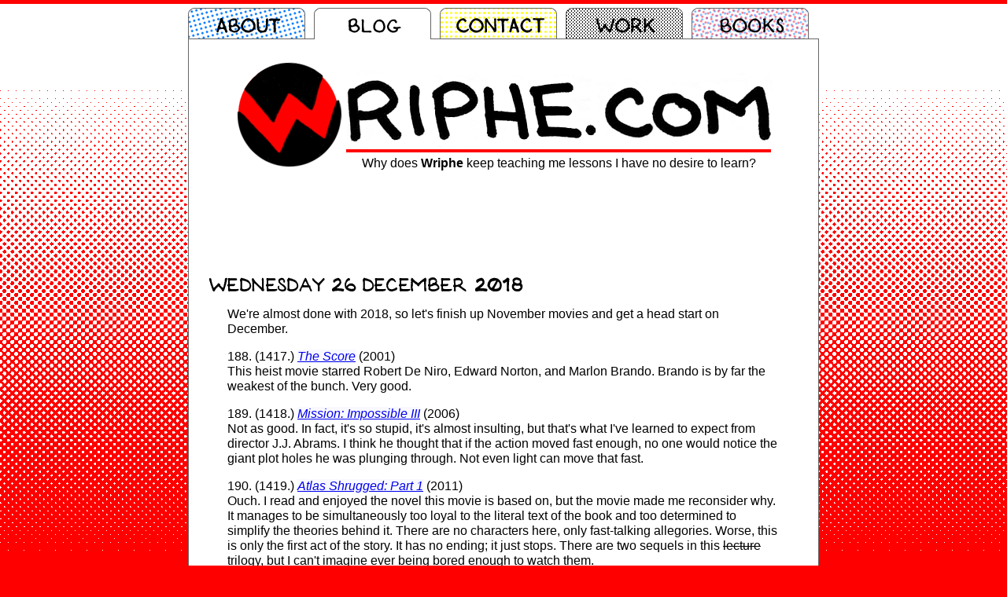

--- FILE ---
content_type: text/html; charset=UTF-8
request_url: http://www.wriphe.com/blog/archive.php?2018-12-26
body_size: 3933
content:
<!DOCTYPE HTML>
<html>
<head>
<meta http-equiv="Content-Type" content="text/html; charset=utf-8" />
<meta name="viewport" content="width=800">
<meta name="theme-color" content="red">
<title>Wriphe.com: The Blog 2018-12-26</title>
<meta name="Description" content="The Wriphe.com blog archive for December 26, 2018. Copyright 2018 Walter Stephens">
<link rel="stylesheet" type="text/css" href="../Scripts/wriphe2012.css" />
<link rel="stylesheet" type="text/css" href="../Scripts/lytebox.css" media="screen" />

<!--script src="http://www.google.com/recaptcha/api/js/recaptcha_ajax.js" type="text/javascript" language="javascript"></script-->
<script src="https://ajax.googleapis.com/ajax/libs/jquery/3.5.1/jquery.min.js"></script>
<script src="../Scripts/lytebox.js" type="text/javascript" language="javascript"></script>
<script src="../Scripts/wriphe.js" type="text/javascript" language="javascript"></script>

<!-- Global site tag (gtag.js) - Google Analytics -->
<script async src="https://www.googletagmanager.com/gtag/js?id=UA-12473491-2"></script>
<script>
  window.dataLayer = window.dataLayer || [];
  function gtag(){dataLayer.push(arguments);}
  gtag('js', new Date());

  gtag('config', 'UA-12473491-2');
  // Google Analytics is migrating to version 4 in 2023
  gtag('config', 'G-GQ91CZ2VCC');
</script>
</head>
<body onload="" style="background:#f00 url('../pics/background_blog.png') repeat-x left top;">
<div id="header" class="notable" >
	<div id="tabs"><a href="http://www.wriphe.com/about/" class="tab_about"><span>About</span></a><div class="tab_blog_on">Blog</div><a href="http://www.wriphe.com/contact/" class="tab_contact"><span>Contact</span></a><a href="http://www.wriphe.com/work/" class="tab_work"><span>Work</span></a><a href="http://www.jameswalterstephens.com" class="tab_book"><span>Book</span></a><div class="tab_blank">&nbsp;</div><!-- END tabs --></div><!-- end #header --></div>

<div id="content" class="notable" style="padding-top:20px;">
    <div id="logo">
    	<img src="../pics/logo.png" width="700" height="150" alt="" title="" border="0" />
        <div id="tagline" style="border-top:4px solid #f00;"><!-- TAGLINE 248 --><a title="Ashleigh Brilliant">Why does <strong>Wriphe</strong> keep teaching me lessons I have no desire to learn?</a></div>
    <!-- end #content --></div>
    
    <p>&nbsp;</p>
    
    <div class="content_blog">
		        
        <p>&nbsp;</p>
        <div class="blogtable"><div class="blogleft"><p></p></div><div class="blogright"><p></p></div></div><a name="122618"></a><div class="dateline-mobile"><p>Wednesday 26 December 2018</p></div><div class="dateline"><div class="datepad">&nbsp;</div><div class="dateday"><img src="http://www.wriphe.com/blog/pics/date/wednesday.gif" height="25" alt="Wednesday" title="Wednesday" /></div><div class="datedate"><img src="http://www.wriphe.com/blog/pics/date/26.gif" height="25" alt="26" title="26"/></div><div class="datemonth"><img src="http://www.wriphe.com/blog/pics/date/december.gif" height="25" alt="December" title="December"/></div><div class="dateyear"><img src="http://www.wriphe.com/blog/pics/date/2018.gif" height="25" alt="2018" title="2018"/></div></div><div class="blogtable"><p>We're almost done with 2018, so let's finish up November movies and get a head start on December.</p>
<p>188. (1417.) <em><a href='https://www.imdb.com/title/tt0227445/'>The Score</a></em> (2001)<br>This heist movie starred Robert De Niro, Edward Norton, and Marlon Brando. Brando is by far the weakest of the bunch. Very good.</p>
<p>189. (1418.) <em><a href='https://www.imdb.com/title/tt0317919/'>Mission: Impossible III</a></em> (2006)<br>Not as good. In fact, it's so stupid, it's almost insulting, but that's what I've learned to expect from director J.J. Abrams. I think he thought that if the action moved fast enough, no one would notice the giant plot holes he was plunging through. Not even light can move that fast.</p>
<p>190. (1419.) <em><a href='https://www.imdb.com/title/tt0480239/'>Atlas Shrugged: Part 1</a></em> (2011)<br>Ouch. I read and enjoyed the novel this movie is based on, but the movie made me reconsider why. It manages to be simultaneously too loyal to the literal text of the book and too determined to simplify the theories behind it. There are no characters here, only fast-talking allegories. Worse, this is only the first act of the story. It has no ending; it just stops. There are two sequels in this <strike>lecture</strike> trilogy, but I can't imagine ever being bored enough to watch them.</p>
<p>191. (1420.) <em><a href='https://www.imdb.com/title/tt0067306/'>King Lear</a></em> (1971)<br>Dad asked what I wanted to watch, and I chose this, an experimental theatrical take on the Shakespearean tragedy. Not my best choice. Dad called it the worst movie he'd ever seen, but he hasn't watched <em>Atlas Shrugged</em>.</p>
<p>(For the record, I still consider the worst movie I've ever seen to be <em>Armageddon</em>. I know, I know. [Don't @ me.] But I really do hate it. I can't believe I paid to see *that*.)</p>
<p>192. (1421.) <em><a href='https://www.imdb.com/title/tt0035790/'>December 7th</a></em> (1943)<br>As you might guess from the title, this is a docudrama about the 1941 Japanese ambush of Pearl Harbor. It is not kind to Japanese Americans. Totally worth a watch if for no other reason than as a historical document of a still shell-shocked America trying to put their world back together. If you lived through 9-11, you can relate.</p>
<p>More to come.</p><p>Comments (0) | <a href="javascript:toggleVisible('2256');" target="_self" title="Add a Comment" rel="nofollow" class="blog">Leave a Comment</a> | Tags: <span class="tagcloud"> <a href="archive.php?keyword=dad">dad</a> <a href="archive.php?keyword=family">family</a> <a href="archive.php?keyword=movies">movies</a> </span></p><div id="spoilers2256" style="display:none" ><a name="commentform2256"></a>
		<div class="commentform"><form name="feedback2256" id="feedback2256" action="/blog/archive.php?2018-12-26#2256" method="post" enctype="application/x-www-form-urlencoded" target="_self" ><input name="checksum" id="checksum2256" type="hidden" value="0" /><div style="width:100%;"><div class="commentLine"><div class="commentInput"><input type="text" name="username" id="username2256" maxlength="45"  class="blogform" placeholder="Name (required)"/></div></div><div class="commentLine"><div class="commentInput"><input type="text" name="usermail" id="usermail2256" maxlength="45"  class="blogform" placeholder="Email (required)"/></div></div><input name="usersite" type="hidden" value=""/><div class="commentLine"><div class="commentInput"><textarea rows="5" name="userpost" class="blogformText" placeholder="What do you have to say? (Obviously, this is also required.)"></textarea></div></div><div class="commenthead">Anti-Spam Validation</div><div class="commentLine"><div class="commentInput"><div class="commentSpam">If you had <span class="textupper">nine</span> spam comments and I took away <span class="textupper">four</span>, how many would you have?</div><input name="math0" id="math0" type="hidden" value="9"/><input name="math1" id="math1" type="hidden" value="4"/><input name="math2" id="math2" type="hidden" value="minus"/><input name="math3" id="math3" type="hidden" value="2"/><input type="number" name="math" maxlength="3" class="blogform"/><div class="commentSpam">Afterwards, if I gave you <span class="textupper">two</span> more spam comments, how many would you end up with?</div><input type="number" name="moremath" maxlength="3" class="blogform"/></div></div><br><div class="commentInput"><div id="submit2256"><input name="blogid" type="hidden" value="2256" /><input name="submit" type="submit" class="commentsubmit" value="Submit Comment" /><input name="submitted" type="hidden" value="submitted" /></div></div></div></form></div></div><!-- end .spoilers --></div><!-- end .blogtable --><div class="blogtable"><div class="blogleft"><p></p></div><div class="blogright"><p></p></div></div>    <!-- end .content --></div>
    <div><img height=80 alt="To be continued..." src="http://www.wriphe.com/blog/pics/caption/caption_continued.gif" width="380"></div>
    <p>&nbsp;</p>	<div class="page">
		<p style="text-align:center" class="menu"><a href="index.php">&lt; Back to the Latest Blog Entry.</a></p>
		<p style="text-align:center" class="menu">Blog Archives:<br><a href="archive.php?2025">2025</a> | <a href="archive.php?2024">2024</a> | <a href="archive.php?2023">2023</a> | <a href="archive.php?2022">2022</a> | <a href="archive.php?2021">2021</a><br><a href="archive.php?2020">2020</a> | <a href="archive.php?2019">2019</a> | <a href="archive.php?2018">2018</a> | <a href="archive.php?2017">2017</a> | <a href="archive.php?2016">2016</a><br><a href="archive.php?2015">2015</a> | <a href="archive.php?2014">2014</a> | <a href="archive.php?2013">2013</a> | <a href="archive.php?2012">2012</a> | <a href="archive.php?2011">2011</a><br><a href="archive.php?2010">2010</a> | <a href="archive.php?2009">2009</a> | <a href="archive.php?2008">2008</a> | <a href="archive.php?2007">2007</a> | <a href="archive.php?2006">2006</a><br><a href="archive.php?2005">2005</a> | <a href="archive.php?2004">2004</a> | <a href="archive.php?2003">2003</a></p><form onsubmit="return false" style="width:800px;text-align:center;">Search by Date: <input type="date" name="date" id="gotothisdate" size="10" min="2003-02-27" max="2025-11-12" /> <button onclick="gotoDate()"/>Search</button></form><br>
		<form action="archive.php" method="get" enctype="application/x-www-form-urlencoded" name="searchform" target="_self" id="searchform" style="width:800px;text-align:center;">Search: <input type="text" name="search" size="45" /> <input type="submit" value="Search"/></form><p style="text-align:center" class="menu"><a href="movies.php">View all movies</a> | <a href="cokemovies.php">View all Coke movies</a> | <a href="keywords.php">View all keywords</a><br><a href="poodle-comics.php">View all Poodle comic strips</a><br><a href="cryptogram.php">Play tagline cryptogram</a></p><p style="text-align:center" class="menu"><a href="http://feeds.feedburner.com/wriphe" rel="alternate" type="application/rss+xml"><img src="http://www.feedburner.com/fb/images/pub/feed-icon16x16.png" alt="" style="vertical-align:middle;border:0"/></a>&nbsp;<a href="http://feeds.feedburner.com/wriphe" rel="alternate" type="application/rss+xml">Subscribe to the RSS Feed.</a></p>
		</div>
			<p class="footer"><a class="footer" href="http://www.wriphe.com/about/" target="_self">ABOUT</a> | <a class="footer" href="http://www.wriphe.com/blog/" target="_self">BLOG</a> | <a class="footer" href="http://www.wriphe.com/contact/" target="_self">CONTACT</a> | <a class="footer" href="http://www.wriphe.com/work/" target="_self">WORK</a> | <a class="footer" href="http://www.jameswalterstephens.com/" target="_self">BOOKS</a><br/>&copy; 2003 - 2025 wriphe.com</p>
		<br style="clear:both;"/>
		<!-- end #content --></div>
	</body>
</html>

--- FILE ---
content_type: text/css
request_url: http://www.wriphe.com/Scripts/wriphe2012.css
body_size: 2550
content:
@charset "utf-8";
/* CSS Document */
body{
	font-family: Arial, Helvetica, sans-serif;
	width:100%;
	background-image:none;
	text-align:center;
	margin:0 auto;
}
#content, #header{
	width:800px;
	margin:0 auto;
}
#content{/*used to establish page*/
	background-color:#fff;
	height:100%;
	border-left:1px solid #666;
	border-right:1px solid #666;
}
.content_blog, .content_nonblog{/*set off page content*/
	width:800px;
	margin:0 auto;
	text-align:left;
	background-color:white;
}
.content_nonblog{
	width:780px;
}
#header{
	width:802px;
	height:50px;
	overflow:hidden;
}
.blockquotetag{
	width:100%;
	display:block;
	text-align:right;
}

.adminmenu { line-height:1.5em; }
.textcenter { margin:0 auto; text-align:center; }

/* the following are used by blog elements past and present */

.blogtable{
	clear:both;
	width:702px;
	margin-left:49px;
	margin-right:49px;
	margin-bottom:25px;
	line-height:1.2em;
}
.blogtable a{
	background-color: ghostwhite;
}
a.blog:link, a.blog:visited {
	text-decoration: none;
}
a.blog:active, a.blog:hover {
	text-decoration: underline;
}

.blogform, .blogformText {
	background:#ffffff;
	border:1px solid black;
	/*height:20px;*/
	width:98%;
	line-height:2em;
	padding:2px;
}
.blogformText{
	/*
	background:#fff;
	border:1px solid black;
	width:490px;
	*/
}
.blogcenter{text-align:center;font-size:12px;}/*9pt*/
.blogcenter img{   }
.blogleft, .blogright{ display:inline-block;width:50%; }
.blogleft{ text-align:left; }
.blogright{ text-align:right; }
.flt_lt{float:left;}
ul li{margin-bottom:5px;}

.commenthead{
	display:block;
	width:100%;
	margin:0 auto;
	text-align:center;
	text-transform: uppercase;
}
.commentSpam{
	margin-bottom:2px;
	margin-top:7px;
}
.commentform{
	margin:0 auto;
	margin-bottom:20px;
	padding:5px 0;
	width:95%;/*100%;*/
	/*border:0px dashed black;*/
}
.commentLine{
	/*
	display:block;
	width:600px;
	height:20px;
	*/
	clear:left;
}
.commentOpen {
	/*
	display:inline-block;
	width:100px;
	float:left;
	height:20px;	
	*/
}
.commentInput {
	/*
	width:490px;
	display:inline-block;
	float:left;
	color:#666;
	margin:5px;
	*/
	width:100%;
	display:block;
	color:#666;
	margin:5px;
}
.commentform td{
	font-size:15px;
	font-family: Arial, Helvetica, sans-serif;
}
.commentpending{
	color:#999;
}
.commentslug{
	color:#999;
	font-size:small;
}
.commentsubmit{
	font-weight:bold;
	height:30px;
}

.commentsubmitbtn{
	border:2px solid black;
	background:#ff0000;
	font-weight:bold;
	color:#ffffff;
	cursor:pointer;
}
.commentwarning{
	color:#999;
	font-weight:bold;
	font-size:smaller;	
}
.dateline-mobile{
	display:none;
	margin-left: 49px;
    margin-right: 49px;
	text-transform: uppercase;
	font-weight: bold;	
}
.dateline{
	clear:both;
	height:25px;
}
.dateday, .datedate, .datemonth, .dateyear, .datepad{
	display:inline-block;
	float:left;
	height:25px;
}
.datepad{
	width:20px;
}
.dateold{
	
}
.smaller, .footnote{
	font-size:smaller;
}

/* FORM ELEMENTS (added 2020) */

.formlabel, .forminput, .formlabelmath, .forminputmath{
	width:90%;
	margin:5px auto;
	font-size:16px;
	font-family: 'Open Sans', sans-serif;
}
.formlabel{
}
.formlabelmath, .forminputmath{
	/*float:left;
	width:50%;
	text-align:right;*/
}
.forminputmath{
	/*text-align:left;*/
}
.forminputmath select{
	width:100%;
	border:1px solid gray;
	font-size:x-large;
}

.formholder{
	padding:0 5px;
	margin: 0 auto;
	width:80%;
}
.forminput{
}
.forminput input{
	width:100%;
	height:30px;
	border:1px solid gray;
	font-size:larger;
}

.formcheckbox{
	margin:0 auto;
	width:450px;
	height:30px;
	font-size:larger;
 }
.formcheckbox input{
	width:50px;
	height:30px;
	float:left;
	font-size:larger;
}
.formcheckbox p{
	float:left;
	text-align:left;
}
.forminput select{
	height:30px;
	font-size:larger;
}
.forminput textarea{
	width:100%;
	border:1px solid gray;
	font-size:larger;
	font-family: 'Open Sans', sans-serif;
	
    resize: none;
    overflow: auto;
	/*max-height:200px;*/
}
textarea.formadmin{
	font-size:inherit;
	width:99%;
}
.forminput button{
	/*height:30px;
	width:200px;*/
	width:100%;
	
	font-size:larger;
	font-family: 'Open Sans', sans-serif;
}
.forminput .formbuttoninline{
	float:left;
	width:15%;
	margin-right:4%;
}
.formselect{	
	width:400px;
	font-size:larger;
	font-family: 'Open Sans', sans-serif;	
}

/*footer is for page footer*/
.footer {font-size:11px;}
/*menu is for all page links that should NOT be underlined by default*/
.menu a:link, .menu a:visited, .menu a:active{text-decoration:none;}
.menu a:hover {text-decoration:underline;}
.footer a:link, .footer a:visited, .footer a:active{text-decoration:none;}
.footer a:hover {text-decoration:underline;}
.page{/*used to place images & menues in page*/
	display:block;
	width:800px;
}
.nomargin{
	/*used for flash pages where margin is undesireable*/
	margin:0px;
	padding:0px;
}
.notable{/*mimic blog layout on nono-blog pages*/
	width:700px;
	margin:0px 50px 0px 50px;
	padding:0px;
}
.pagethird{
	display:inline-block;
	width:33%;
	float:left;
	}
.quoteattribution { width:100%;display:block;text-align:right; }
.tableadmin{
	font-size:12px;
	margin:0 auto;
	}
.tableresult{
	font-size:10px;
	margin:0 auto;
	}
.tableresult td{
	/*padding-top:4px;
	padding-bottom:4px;*/
	font-size:larger;
	height:3em;
}
.tagcloud{/*displayed on blog*/
	color:#666666;
	font-size:12px;/*10pt;*/
	}
.tagcloud a:link, .tagcloud a:visited, .tagcloud a:active{text-decoration:none;}
.tagcloud a:hover {text-decoration:underline;}
.textupper { text-transform:uppercase; }
.work{
	/*display:inline-block;*/
	margin:0 auto;
	text-align:left;
	width:660px;
	}
.work img{
	margin:3px;
	}
/* Tabs are top page menu */
#tabs{
	width:100%;
	height:40px;
	/*margin-top:40px;*/
	padding-top:10px;
	text-indent:-9999px;
	background-color:transparent;
	position:relative;
}
#tabs .tab_home, #tabs .tab_home_on, 
#tabs .tab_about, #tabs .tab_about_on, 
#tabs .tab_blog, #tabs .tab_blog_on,
#tabs .tab_book, #tabs .tab_book_on,
#tabs .tab_contact, #tabs .tab_contact_on,
#tabs .tab_work, #tabs .tab_work_on,
#tabs .tab_blank { 
	/*margin: 0 0 0 3px;*/
	margin:0;
	display:block;
	width:160px; 
	height:40px;
	text-align:center; 
	float:left; 
	overflow:hidden;
}
#tabs .tab_blank {
	width:2px;/*162px;*/
}
#tabs .tab_blank { background:url("http://www.wriphe.com/pics/menu/tab_blank.png") no-repeat 0 0; }
#tabs .tab_book { background:url("http://www.wriphe.com/pics/menu/tab_book.png") no-repeat 0 0; }
#tabs .tab_book_on { background:url("http://www.wriphe.com/pics/menu/tab_book.png") no-repeat 0 -40px; }
#tabs .tab_about { background:url("http://www.wriphe.com/pics/menu/tab_about.png") no-repeat 0 0; }
#tabs .tab_about_on { background:url("http://www.wriphe.com/pics/menu/tab_about.png") no-repeat 0 -40px; }
#tabs .tab_blog { background:url("http://www.wriphe.com/pics/menu/tab_blog.png") no-repeat 0 0; }
#tabs .tab_blog_on { background:url("http://www.wriphe.com/pics/menu/tab_blog.png") no-repeat 0 -40px; }
#tabs .tab_contact { background:url("http://www.wriphe.com/pics/menu/tab_contact.png") no-repeat 0 0; }
#tabs .tab_contact_on { background:url("http://www.wriphe.com/pics/menu/tab_contact.png") no-repeat 0 -40px; }
#tabs .tab_work { background:url("http://www.wriphe.com/pics/menu/tab_work.png") no-repeat 0 0; }
#tabs .tab_work_on { background:url("http://www.wriphe.com/pics/menu/tab_work.png") no-repeat 0 -40px; }
#tabs a{
	color:#FFFFFF; 
	text-decoration:none;  
	background-position:0 0;
	text-indent:-9999px;
}
#tabs a:hover{ background-position:0 -40px;}
#logo{
	position:relative;
	text-align:center;
	margin:0 auto;
	width:700px;
	height:150px;
}
#tagline{
	position:absolute;
	top:120px;
	left:150px;
	width:540px;
	/*text-transform:uppercase;*/
	padding-top:5px;
}

#countdown { 
	/*position:absolute; top:0; right:0; */
	width:800px;
	text-align:right;
} 

code span{display:inline-block;width:540px;margin-left:70px;}
code span:nth-of-type(even){background: #ffffff;}
code span:nth-of-type(odd) {background: #C4FBCF;}

.code { font-family: monospace; width:600px;line-height:2em;}
ol.code li, ul.code li{list-style-type: none; list-style-position:inside;padding-left:20px;}
ol.code li:nth-child(even), ul.code li:nth-child(even){background: #ffffff;}
ol.code li:nth-child(odd), ul.code li:nth-child(odd) {background: #C4FBCF;}
ol.code li:nth-child(1){list-style-type:decimal;padding-left:0px;}
ol.code li:nth-child(5n){list-style-type:decimal;padding-left:0px;}

@media only screen and (max-width: 800px) {
	p, li{ font-size: 2em; line-height:1.2em;}
	
	.blogcenter{font-size:1em;}
	.blogcenter img{ width:100%; height: auto; }
	.blogtable{margin-bottom:60px;}
	.commentform td{	font-size:2em;	}
	
	.commentInput { /*height: 50px;*/ }
	.commentInput input { height: 50px; }
	
	.commentslug{ font-size:1em;	}
	.commentsubmit{ width:100%; height:50px; }

	.footer {font-size:1em;}
	.tagcloud{font-size:1em;	}
	.tagcloud a{line-height:2em; }
	.dateline{	display: none; }
	.dateline-mobile{	display: block; }
	
	.forminput {}
	.forminput input, .forminput select, .forminput button{
		height:50px;
	}
	
	.smaller, .footnote{font-size:1.5em;}
	
}


--- FILE ---
content_type: text/css
request_url: http://www.wriphe.com/Scripts/lytebox.css
body_size: 1308
content:
#lbOverlay { position: fixed; top: 0; left: 0; z-index: 99998; width: 100%; height: 500px; }
	#lbOverlay.grey { background-color: #000000; }
	#lbOverlay.red { background-color: #330000; }
	#lbOverlay.green { background-color: #003300; }
	#lbOverlay.blue { background-color: #011D50; }
	#lbOverlay.gold { background-color: #666600; }

#lbMain { position: absolute; left: 0; width: 100%; z-index: 99999; text-align: center; line-height: 0; }
#lbMain a img { border: none; }

#lbOuterContainer { position: relative; background-color: #fff; width: 200px; height: 200px; margin: 0 auto; }
	#lbOuterContainer.grey { border: 3px solid #888888; }
	#lbOuterContainer.red { border: 3px solid #DD0000; }
	#lbOuterContainer.green { border: 3px solid #00B000; }
	#lbOuterContainer.blue { border: 3px solid #5F89D8; }
	#lbOuterContainer.gold { border: 3px solid #B0B000; }

/*#lbDetailsContainer {	font: 10px Verdana, Helvetica, sans-serif; background-color: #fff; width: 100%; line-height: 1.4em;	overflow: auto; margin: 0 auto; }*/
#lbDetailsContainer {	font: 10px Arial, Helvetica, sans-serif; background-color: #fff; width: 100%; line-height: 1.4em;	overflow: auto; margin: 0 auto; }
	#lbDetailsContainer.grey { border: 3px solid #888888; border-top: none; }
	#lbDetailsContainer.red { border: 3px solid #DD0000; border-top: none; }
	#lbDetailsContainer.green { border: 3px solid #00B000; border-top: none; }
	#lbDetailsContainer.blue { border: 3px solid #5F89D8; border-top: none; }
	#lbDetailsContainer.gold { border: 3px solid #B0B000; border-top: none; }

#lbImageContainer, #lbIframeContainer { padding: 10px; }
#lbLoading {
	position: absolute; top: 45%; left: 0%; height: 32px; width: 100%; text-align: center; line-height: 0; background: url(http://www.wriphe.com/pics/lytebox/loading.gif) center no-repeat;
}

#lbHoverNav { position: absolute; top: 0; left: 0; height: 100%; width: 100%; z-index: 10; }
#lbImageContainer>#lbHoverNav { left: 0; }
#lbHoverNav a { outline: none; }

#lbPrev { width: 49%; height: 100%; background: transparent url(http://www.wriphe.com/pics/lytebox/blank.gif) no-repeat; display: block; left: 0; float: left; }
	#lbPrev.grey:hover, #lbPrev.grey:visited:hover { background: url(http://www.wriphe.com/pics/lytebox/prev_grey.gif) left 15% no-repeat; }
	#lbPrev.red:hover, #lbPrev.red:visited:hover { background: url(http://www.wriphe.com/pics/lytebox/prev_red.gif) left 15% no-repeat; }
	#lbPrev.green:hover, #lbPrev.green:visited:hover { background: url(http://www.wriphe.com/pics/lytebox/prev_green.gif) left 15% no-repeat; }
	#lbPrev.blue:hover, #lbPrev.blue:visited:hover { background: url(http://www.wriphe.com/pics/lytebox/prev_blue.gif) left 15% no-repeat; }
	#lbPrev.gold:hover, #lbPrev.gold:visited:hover { background: url(http://www.wriphe.com/pics/lytebox/prev_gold.gif) left 15% no-repeat; }
	
#lbNext { width: 49%; height: 100%; background: transparent url(http://www.wriphe.com/pics/lytebox/blank.gif) no-repeat; display: block; right: 0; float: right; }
	#lbNext.grey:hover, #lbNext.grey:visited:hover { background: url(http://www.wriphe.com/pics/lytebox/next_grey.gif) right 15% no-repeat; }
	#lbNext.red:hover, #lbNext.red:visited:hover { background: url(http://www.wriphe.com/pics/lytebox/next_red.gif) right 15% no-repeat; }
	#lbNext.green:hover, #lbNext.green:visited:hover { background: url(http://www.wriphe.com/pics/lytebox/next_green.gif) right 15% no-repeat; }
	#lbNext.blue:hover, #lbNext.blue:visited:hover { background: url(http://www.wriphe.com/pics/lytebox/next_blue.gif) right 15% no-repeat; }
	#lbNext.gold:hover, #lbNext.gold:visited:hover { background: url(http://www.wriphe.com/pics/lytebox/next_gold.gif) right 15% no-repeat; }

#lbPrev2, #lbNext2 { text-decoration: none; font-weight: bold; }
	#lbPrev2.grey, #lbNext2.grey, #lbSpacer.grey { color: #333333; }
	#lbPrev2.red, #lbNext2.red, #lbSpacer.red { color: #620000; }
	#lbPrev2.green, #lbNext2.green, #lbSpacer.green { color: #003300; }
	#lbPrev2.blue, #lbNext2.blue, #lbSpacer.blue { color: #01379E; }
	#lbPrev2.gold, #lbNext2.gold, #lbSpacer.gold { color: #666600; }
	
#lbPrev2_Off, #lbNext2_Off { font-weight: bold; }
	#lbPrev2_Off.grey, #lbNext2_Off.grey { color: #CCCCCC; }
	#lbPrev2_Off.red, #lbNext2_Off.red { color: #FFCCCC; }
	#lbPrev2_Off.green, #lbNext2_Off.green { color: #82FF82; }
	#lbPrev2_Off.blue, #lbNext2_Off.blue { color: #B7CAEE; }
	#lbPrev2_Off.gold, #lbNext2_Off.gold { color: #E1E100; }
	
#lbDetailsData { padding: 0 10px; }
	#lbDetailsData.grey { color: #333333; }
	#lbDetailsData.red { color: #620000; }
	#lbDetailsData.green { color: #003300; }
	#lbDetailsData.blue { color: #01379E; }
	#lbDetailsData.gold { color: #666600; }

#lbDetails { width: 60%; float: left; text-align: left; }
#lbCaption { display: block; font-weight: bold; }
#lbNumberDisplay { float: left; display: block; padding-bottom: 1.0em; }
#lbNavDisplay { float: left; display: block; padding-bottom: 1.0em; }

#lbClose { width: 64px; height: 28px; float: right; margin-bottom: 1px; }
	#lbClose.grey { background: url(http://www.wriphe.com/pics/lytebox/close_grey.png) no-repeat; }
	#lbClose.red { background: url(http://www.wriphe.com/pics/lytebox/close_red.png) no-repeat; }
	#lbClose.green { background: url(http://www.wriphe.com/pics/lytebox/close_green.png) no-repeat; }
	#lbClose.blue { background: url(http://www.wriphe.com/pics/lytebox/close_blue.png) no-repeat; }
	#lbClose.gold { background: url(http://www.wriphe.com/pics/lytebox/close_gold.png) no-repeat; }

#lbPlay { width: 64px; height: 28px; float: right; margin-bottom: 1px; }
	#lbPlay.grey { background: url(http://www.wriphe.com/pics/lytebox/play_grey.png) no-repeat; }
	#lbPlay.red { background: url(http://www.wriphe.com/pics/lytebox/play_red.png) no-repeat; }
	#lbPlay.green { background: url(http://www.wriphe.com/pics/lytebox/play_green.png) no-repeat; }
	#lbPlay.blue { background: url(http://www.wriphe.com/pics/lytebox/play_blue.png) no-repeat; }
	#lbPlay.gold { background: url(http://www.wriphe.com/pics/lytebox/play_gold.png) no-repeat; }
	
#lbPause { width: 64px; height: 28px; float: right; margin-bottom: 1px; }
	#lbPause.grey { background: url(http://www.wriphe.com/pics/lytebox/pause_grey.png) no-repeat; }
	#lbPause.red { background: url(http://www.wriphe.com/pics/lytebox/pause_red.png) no-repeat; }
	#lbPause.green { background: url(http://www.wriphe.com/pics/lytebox/pause_green.png) no-repeat; }
	#lbPause.blue { background: url(http://www.wriphe.com/pics/lytebox/pause_blue.png) no-repeat; }
	#lbPause.gold { background: url(http://www.wriphe.com/pics/lytebox/pause_gold.png) no-repeat; }

--- FILE ---
content_type: text/javascript
request_url: http://www.wriphe.com/Scripts/wriphe.js
body_size: 1715
content:
// JavaScript Document
<!--NOTE: This JavaScript document is designed for use at WRIPHE.COM.-->
<!-- Begin
function formatText(el,tagstart,tagend) {
  	if (el.setSelectionRange) {
	//Firefox & Navigator
 		el.value = el.value.substring(0,el.selectionStart) + tagstart + el.value.substring(el.selectionStart,el.selectionEnd) + tagend + el.value.substring(el.selectionEnd,el.value.length);
	} else {
		// IE
    	var selectedText = document.selection.createRange().text;  
    	if (selectedText != "") {
    		var newText = tagstart + selectedText + tagend;
        	document.selection.createRange().text = newText;
        }
    }
}

function formatTextImg(el){
	var imgHTML = '<p class="blogcenter"><img src="http://www.wriphe.com/blog/pics/" width="" height="" alt="" title="" border="0"/></p>';
  	if (el.setSelectionRange) {
	//Firefox & Navigator
 		el.value = el.value.substring(0,el.selectionEnd) + imgHTML + el.value.substring(el.selectionEnd,el.value.length);		
	} else {
		// IE
    	var selectedText = document.selection.createRange().text;  
    	if (selectedText != "") {
    		var newText = selectedText + imgHTML;
        	document.selection.createRange().text = newText;
        }
    }
}

function outputAlert(txt){
	window.alert(txt);
}

function showRecaptcha(pubkey, element) {
	Recaptcha.create(pubkey, element, {theme: "clean", tabindex: 0, callback: Recaptcha.focus_response_field});
  	//hideSubmitButton();
  	//document.getElementById(submitButton).style.visibility = "visible";
	
}

function validateAllowed(pubkey, bid) {
	// call ajax script and check whether necessary for recaptcha to be called
	var isAllowed = false;
	var isContinue = true;
	var thismail = $('#usermail'+bid).val();
	var thisname = $('#username'+bid).val();
	var thissite = $('#usersite'+bid).val();
	
	// both thismail and thisname are required
	if(thisname == ''){
		alert('Your name is required');
		$('#username'+bid).focus();
		isContinue = false;
	} else if(thismail == ''){
		alert('A valid email address is required');
		$('#usermail'+bid).focus();
		isContinue = false;
	} else if(!validateEmail(thismail)){
		alert('A valid email address is required');
		$('#usermail'+bid).focus();
		isContinue = false;
	}
	
	if(isContinue){
		// turn off first submit button
		$("#captcha"+bid).html("");
		
		var url = "../Scripts/WRIPHEajax.php";
		$.get(url, { checkallowed:1, usermail:thismail, username:thisname, usersite:thissite }, function(data){
			if(data == "1") { 
				//alert("user is allowed : submit form #feedback"+bid);
				$("#checksum"+bid).val(1);
				// submit form
				document.getElementById("feedback"+bid).submit();
			} else if(data == "0") { 
				// showRecaptcha
				showRecaptcha(pubkey, "captcha"+bid);
				// turn on second submit button
				$("#submit"+bid).toggle();
			} else {
				alert("this user is banned from commenting");
			}
		});	
	}
}

function showRecpatchaV2(key, id){
	var holder = 'captcha'+id;
	var hideme = 'preload'+id;
	var showme = 'submit'+id;
	$('#'+hideme).css("visibility","hidden");
	$('#'+showme).css("visibility","visible");
	grecaptcha.render(holder, {'sitekey' : key, 'data-size': 'compact' });
}

function toggleVisible(bid){// toggle spoiler visibility
	//alert("toggle visible called");
	$("#spoilers"+bid).toggle();
}

function validateEmail(emailAddress) {
    var pattern = new RegExp(/^((([a-z]|\d|[!#\$%&'\*\+\-\/=\?\^_`{\|}~]|[\u00A0-\uD7FF\uF900-\uFDCF\uFDF0-\uFFEF])+(\.([a-z]|\d|[!#\$%&'\*\+\-\/=\?\^_`{\|}~]|[\u00A0-\uD7FF\uF900-\uFDCF\uFDF0-\uFFEF])+)*)|((\x22)((((\x20|\x09)*(\x0d\x0a))?(\x20|\x09)+)?(([\x01-\x08\x0b\x0c\x0e-\x1f\x7f]|\x21|[\x23-\x5b]|[\x5d-\x7e]|[\u00A0-\uD7FF\uF900-\uFDCF\uFDF0-\uFFEF])|(\\([\x01-\x09\x0b\x0c\x0d-\x7f]|[\u00A0-\uD7FF\uF900-\uFDCF\uFDF0-\uFFEF]))))*(((\x20|\x09)*(\x0d\x0a))?(\x20|\x09)+)?(\x22)))@((([a-z]|\d|[\u00A0-\uD7FF\uF900-\uFDCF\uFDF0-\uFFEF])|(([a-z]|\d|[\u00A0-\uD7FF\uF900-\uFDCF\uFDF0-\uFFEF])([a-z]|\d|-|\.|_|~|[\u00A0-\uD7FF\uF900-\uFDCF\uFDF0-\uFFEF])*([a-z]|\d|[\u00A0-\uD7FF\uF900-\uFDCF\uFDF0-\uFFEF])))\.)+(([a-z]|[\u00A0-\uD7FF\uF900-\uFDCF\uFDF0-\uFFEF])|(([a-z]|[\u00A0-\uD7FF\uF900-\uFDCF\uFDF0-\uFFEF])([a-z]|\d|-|\.|_|~|[\u00A0-\uD7FF\uF900-\uFDCF\uFDF0-\uFFEF])*([a-z]|[\u00A0-\uD7FF\uF900-\uFDCF\uFDF0-\uFFEF])))\.?$/i);
    return pattern.test(emailAddress);
}

function validateMath(a, b){
	if(a==b){
		return true;
	} else {
		alert("Your math skills need work. Try again.");
		return false;
	}
}

function gotoDate(){
	window.location.href = "http://www.wriphe.com/blog/archive.php?" + $('#gotothisdate').val();
}

$(document).ready(function(){
	if(window.location.hash) {
	  // Fragment exists
	  var hash = window.location.hash.substring(1);
	  toggleVisible(hash);
	} else {
	  // Fragment doesn't exist
	}
});

//  End -->